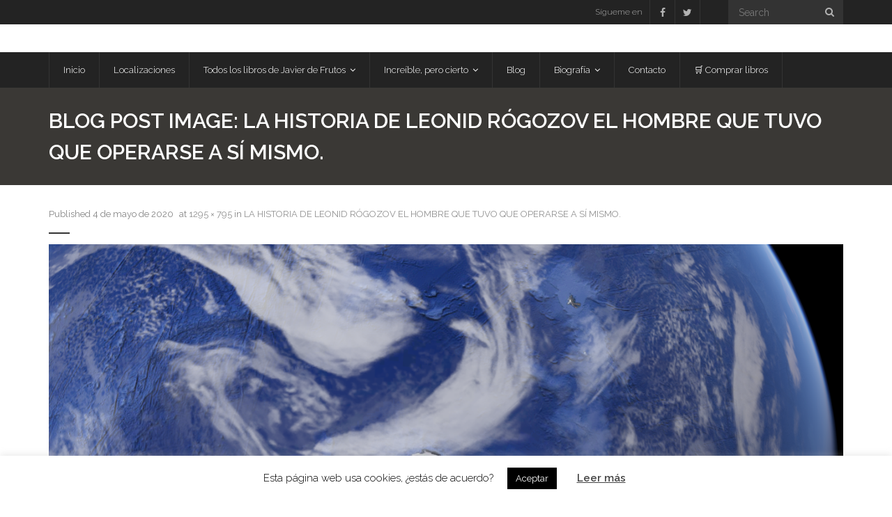

--- FILE ---
content_type: text/html; charset=UTF-8
request_url: https://javierdefrutos.com/la-historia-de-leonid-rogozov-el-hombre-que-tuvo-que-operarse-a-si-mismo/captura-de-pantalla-2020-05-04-a-las-19-17-25/
body_size: 15493
content:
<!DOCTYPE html>

<html lang="es">
<head>
<meta charset="UTF-8" />
<meta name="viewport" content="width=device-width" />
<link rel="profile" href="//gmpg.org/xfn/11" />
<link rel="pingback" href="https://javierdefrutos.com/xmlrpc.php" />

<script type="text/javascript">
/* <![CDATA[ */
window.JetpackScriptData = {"site":{"icon":"https://i0.wp.com/javierdefrutos.com/wp-content/uploads/2017/05/cropped-Arcangel-5.png?fit=512%2C512\u0026ssl=1\u0026w=64","title":"Javier de Frutos","host":"ionos","is_wpcom_platform":false}};
/* ]]> */
</script>
<meta name='robots' content='index, follow, max-image-preview:large, max-snippet:-1, max-video-preview:-1' />
	<style>img:is([sizes="auto" i], [sizes^="auto," i]) { contain-intrinsic-size: 3000px 1500px }</style>
	
	<!-- This site is optimized with the Yoast SEO plugin v25.5 - https://yoast.com/wordpress/plugins/seo/ -->
	<title>Captura-de-pantalla-2020-05-04-a-las-19.17.25 - Javier de Frutos</title>
	<link rel="canonical" href="https://javierdefrutos.com/la-historia-de-leonid-rogozov-el-hombre-que-tuvo-que-operarse-a-si-mismo/captura-de-pantalla-2020-05-04-a-las-19-17-25/" />
	<meta property="og:locale" content="es_ES" />
	<meta property="og:type" content="article" />
	<meta property="og:title" content="Captura-de-pantalla-2020-05-04-a-las-19.17.25 - Javier de Frutos" />
	<meta property="og:url" content="https://javierdefrutos.com/la-historia-de-leonid-rogozov-el-hombre-que-tuvo-que-operarse-a-si-mismo/captura-de-pantalla-2020-05-04-a-las-19-17-25/" />
	<meta property="og:site_name" content="Javier de Frutos" />
	<meta property="article:publisher" content="http://javier20de20frutos" />
	<meta property="og:image" content="https://javierdefrutos.com/la-historia-de-leonid-rogozov-el-hombre-que-tuvo-que-operarse-a-si-mismo/captura-de-pantalla-2020-05-04-a-las-19-17-25" />
	<meta property="og:image:width" content="1295" />
	<meta property="og:image:height" content="795" />
	<meta property="og:image:type" content="image/png" />
	<meta name="twitter:card" content="summary_large_image" />
	<meta name="twitter:site" content="@DeFrutosJavier" />
	<script type="application/ld+json" class="yoast-schema-graph">{"@context":"https://schema.org","@graph":[{"@type":"WebPage","@id":"https://javierdefrutos.com/la-historia-de-leonid-rogozov-el-hombre-que-tuvo-que-operarse-a-si-mismo/captura-de-pantalla-2020-05-04-a-las-19-17-25/","url":"https://javierdefrutos.com/la-historia-de-leonid-rogozov-el-hombre-que-tuvo-que-operarse-a-si-mismo/captura-de-pantalla-2020-05-04-a-las-19-17-25/","name":"Captura-de-pantalla-2020-05-04-a-las-19.17.25 - Javier de Frutos","isPartOf":{"@id":"https://javierdefrutos.com/#website"},"primaryImageOfPage":{"@id":"https://javierdefrutos.com/la-historia-de-leonid-rogozov-el-hombre-que-tuvo-que-operarse-a-si-mismo/captura-de-pantalla-2020-05-04-a-las-19-17-25/#primaryimage"},"image":{"@id":"https://javierdefrutos.com/la-historia-de-leonid-rogozov-el-hombre-que-tuvo-que-operarse-a-si-mismo/captura-de-pantalla-2020-05-04-a-las-19-17-25/#primaryimage"},"thumbnailUrl":"https://i0.wp.com/javierdefrutos.com/wp-content/uploads/2020/05/Captura-de-pantalla-2020-05-04-a-las-19.17.25.png?fit=1295%2C795&ssl=1","datePublished":"2020-05-04T19:35:10+00:00","breadcrumb":{"@id":"https://javierdefrutos.com/la-historia-de-leonid-rogozov-el-hombre-que-tuvo-que-operarse-a-si-mismo/captura-de-pantalla-2020-05-04-a-las-19-17-25/#breadcrumb"},"inLanguage":"es","potentialAction":[{"@type":"ReadAction","target":["https://javierdefrutos.com/la-historia-de-leonid-rogozov-el-hombre-que-tuvo-que-operarse-a-si-mismo/captura-de-pantalla-2020-05-04-a-las-19-17-25/"]}]},{"@type":"ImageObject","inLanguage":"es","@id":"https://javierdefrutos.com/la-historia-de-leonid-rogozov-el-hombre-que-tuvo-que-operarse-a-si-mismo/captura-de-pantalla-2020-05-04-a-las-19-17-25/#primaryimage","url":"https://i0.wp.com/javierdefrutos.com/wp-content/uploads/2020/05/Captura-de-pantalla-2020-05-04-a-las-19.17.25.png?fit=1295%2C795&ssl=1","contentUrl":"https://i0.wp.com/javierdefrutos.com/wp-content/uploads/2020/05/Captura-de-pantalla-2020-05-04-a-las-19.17.25.png?fit=1295%2C795&ssl=1"},{"@type":"BreadcrumbList","@id":"https://javierdefrutos.com/la-historia-de-leonid-rogozov-el-hombre-que-tuvo-que-operarse-a-si-mismo/captura-de-pantalla-2020-05-04-a-las-19-17-25/#breadcrumb","itemListElement":[{"@type":"ListItem","position":1,"name":"Portada","item":"https://javierdefrutos.com/"},{"@type":"ListItem","position":2,"name":"LA HISTORIA DE LEONID RÓGOZOV EL HOMBRE QUE TUVO QUE OPERARSE A SÍ MISMO.","item":"https://javierdefrutos.com/la-historia-de-leonid-rogozov-el-hombre-que-tuvo-que-operarse-a-si-mismo/"},{"@type":"ListItem","position":3,"name":"Captura-de-pantalla-2020-05-04-a-las-19.17.25"}]},{"@type":"WebSite","@id":"https://javierdefrutos.com/#website","url":"https://javierdefrutos.com/","name":"Javier de Frutos","description":"Descubre los misterios y secretos que se ocultan en mis novelas","publisher":{"@id":"https://javierdefrutos.com/#organization"},"potentialAction":[{"@type":"SearchAction","target":{"@type":"EntryPoint","urlTemplate":"https://javierdefrutos.com/?s={search_term_string}"},"query-input":{"@type":"PropertyValueSpecification","valueRequired":true,"valueName":"search_term_string"}}],"inLanguage":"es"},{"@type":"Organization","@id":"https://javierdefrutos.com/#organization","name":"Javier de Frutos","url":"https://javierdefrutos.com/","logo":{"@type":"ImageObject","inLanguage":"es","@id":"https://javierdefrutos.com/#/schema/logo/image/","url":"https://i0.wp.com/javierdefrutos.com/wp-content/uploads/2020/03/712-scaled-e1585409299136.jpg?fit=2560%2C1707&ssl=1","contentUrl":"https://i0.wp.com/javierdefrutos.com/wp-content/uploads/2020/03/712-scaled-e1585409299136.jpg?fit=2560%2C1707&ssl=1","width":2560,"height":1707,"caption":"Javier de Frutos"},"image":{"@id":"https://javierdefrutos.com/#/schema/logo/image/"},"sameAs":["http://javier20de20frutos","https://x.com/DeFrutosJavier"]}]}</script>
	<!-- / Yoast SEO plugin. -->


<link rel='dns-prefetch' href='//platform.twitter.com' />
<link rel='dns-prefetch' href='//stats.wp.com' />
<link rel='dns-prefetch' href='//fonts.googleapis.com' />
<link rel='preconnect' href='//c0.wp.com' />
<link rel='preconnect' href='//i0.wp.com' />
<link rel="alternate" type="application/rss+xml" title="Javier de Frutos &raquo; Feed" href="https://javierdefrutos.com/feed/" />
<link rel="alternate" type="application/rss+xml" title="Javier de Frutos &raquo; Feed de los comentarios" href="https://javierdefrutos.com/comments/feed/" />
<link rel="alternate" type="application/rss+xml" title="Javier de Frutos &raquo; Comentario Captura-de-pantalla-2020-05-04-a-las-19.17.25 del feed" href="https://javierdefrutos.com/la-historia-de-leonid-rogozov-el-hombre-que-tuvo-que-operarse-a-si-mismo/captura-de-pantalla-2020-05-04-a-las-19-17-25/#main/feed/" />
		<!-- This site uses the Google Analytics by MonsterInsights plugin v9.6.1 - Using Analytics tracking - https://www.monsterinsights.com/ -->
		<!-- Nota: MonsterInsights no está actualmente configurado en este sitio. El dueño del sitio necesita identificarse usando su cuenta de Google Analytics en el panel de ajustes de MonsterInsights. -->
					<!-- No tracking code set -->
				<!-- / Google Analytics by MonsterInsights -->
		<script type="text/javascript">
/* <![CDATA[ */
window._wpemojiSettings = {"baseUrl":"https:\/\/s.w.org\/images\/core\/emoji\/15.0.3\/72x72\/","ext":".png","svgUrl":"https:\/\/s.w.org\/images\/core\/emoji\/15.0.3\/svg\/","svgExt":".svg","source":{"concatemoji":"https:\/\/javierdefrutos.com\/wp-includes\/js\/wp-emoji-release.min.js?ver=fdc68cc73b58767f7b6b8b6943744219"}};
/*! This file is auto-generated */
!function(i,n){var o,s,e;function c(e){try{var t={supportTests:e,timestamp:(new Date).valueOf()};sessionStorage.setItem(o,JSON.stringify(t))}catch(e){}}function p(e,t,n){e.clearRect(0,0,e.canvas.width,e.canvas.height),e.fillText(t,0,0);var t=new Uint32Array(e.getImageData(0,0,e.canvas.width,e.canvas.height).data),r=(e.clearRect(0,0,e.canvas.width,e.canvas.height),e.fillText(n,0,0),new Uint32Array(e.getImageData(0,0,e.canvas.width,e.canvas.height).data));return t.every(function(e,t){return e===r[t]})}function u(e,t,n){switch(t){case"flag":return n(e,"\ud83c\udff3\ufe0f\u200d\u26a7\ufe0f","\ud83c\udff3\ufe0f\u200b\u26a7\ufe0f")?!1:!n(e,"\ud83c\uddfa\ud83c\uddf3","\ud83c\uddfa\u200b\ud83c\uddf3")&&!n(e,"\ud83c\udff4\udb40\udc67\udb40\udc62\udb40\udc65\udb40\udc6e\udb40\udc67\udb40\udc7f","\ud83c\udff4\u200b\udb40\udc67\u200b\udb40\udc62\u200b\udb40\udc65\u200b\udb40\udc6e\u200b\udb40\udc67\u200b\udb40\udc7f");case"emoji":return!n(e,"\ud83d\udc26\u200d\u2b1b","\ud83d\udc26\u200b\u2b1b")}return!1}function f(e,t,n){var r="undefined"!=typeof WorkerGlobalScope&&self instanceof WorkerGlobalScope?new OffscreenCanvas(300,150):i.createElement("canvas"),a=r.getContext("2d",{willReadFrequently:!0}),o=(a.textBaseline="top",a.font="600 32px Arial",{});return e.forEach(function(e){o[e]=t(a,e,n)}),o}function t(e){var t=i.createElement("script");t.src=e,t.defer=!0,i.head.appendChild(t)}"undefined"!=typeof Promise&&(o="wpEmojiSettingsSupports",s=["flag","emoji"],n.supports={everything:!0,everythingExceptFlag:!0},e=new Promise(function(e){i.addEventListener("DOMContentLoaded",e,{once:!0})}),new Promise(function(t){var n=function(){try{var e=JSON.parse(sessionStorage.getItem(o));if("object"==typeof e&&"number"==typeof e.timestamp&&(new Date).valueOf()<e.timestamp+604800&&"object"==typeof e.supportTests)return e.supportTests}catch(e){}return null}();if(!n){if("undefined"!=typeof Worker&&"undefined"!=typeof OffscreenCanvas&&"undefined"!=typeof URL&&URL.createObjectURL&&"undefined"!=typeof Blob)try{var e="postMessage("+f.toString()+"("+[JSON.stringify(s),u.toString(),p.toString()].join(",")+"));",r=new Blob([e],{type:"text/javascript"}),a=new Worker(URL.createObjectURL(r),{name:"wpTestEmojiSupports"});return void(a.onmessage=function(e){c(n=e.data),a.terminate(),t(n)})}catch(e){}c(n=f(s,u,p))}t(n)}).then(function(e){for(var t in e)n.supports[t]=e[t],n.supports.everything=n.supports.everything&&n.supports[t],"flag"!==t&&(n.supports.everythingExceptFlag=n.supports.everythingExceptFlag&&n.supports[t]);n.supports.everythingExceptFlag=n.supports.everythingExceptFlag&&!n.supports.flag,n.DOMReady=!1,n.readyCallback=function(){n.DOMReady=!0}}).then(function(){return e}).then(function(){var e;n.supports.everything||(n.readyCallback(),(e=n.source||{}).concatemoji?t(e.concatemoji):e.wpemoji&&e.twemoji&&(t(e.twemoji),t(e.wpemoji)))}))}((window,document),window._wpemojiSettings);
/* ]]> */
</script>
<style id='wp-emoji-styles-inline-css' type='text/css'>

	img.wp-smiley, img.emoji {
		display: inline !important;
		border: none !important;
		box-shadow: none !important;
		height: 1em !important;
		width: 1em !important;
		margin: 0 0.07em !important;
		vertical-align: -0.1em !important;
		background: none !important;
		padding: 0 !important;
	}
</style>
<link rel='stylesheet' id='wp-block-library-css' href='https://c0.wp.com/c/6.7.4/wp-includes/css/dist/block-library/style.min.css' type='text/css' media='all' />
<link rel='stylesheet' id='mediaelement-css' href='https://c0.wp.com/c/6.7.4/wp-includes/js/mediaelement/mediaelementplayer-legacy.min.css' type='text/css' media='all' />
<link rel='stylesheet' id='wp-mediaelement-css' href='https://c0.wp.com/c/6.7.4/wp-includes/js/mediaelement/wp-mediaelement.min.css' type='text/css' media='all' />
<style id='jetpack-sharing-buttons-style-inline-css' type='text/css'>
.jetpack-sharing-buttons__services-list{display:flex;flex-direction:row;flex-wrap:wrap;gap:0;list-style-type:none;margin:5px;padding:0}.jetpack-sharing-buttons__services-list.has-small-icon-size{font-size:12px}.jetpack-sharing-buttons__services-list.has-normal-icon-size{font-size:16px}.jetpack-sharing-buttons__services-list.has-large-icon-size{font-size:24px}.jetpack-sharing-buttons__services-list.has-huge-icon-size{font-size:36px}@media print{.jetpack-sharing-buttons__services-list{display:none!important}}.editor-styles-wrapper .wp-block-jetpack-sharing-buttons{gap:0;padding-inline-start:0}ul.jetpack-sharing-buttons__services-list.has-background{padding:1.25em 2.375em}
</style>
<style id='classic-theme-styles-inline-css' type='text/css'>
/*! This file is auto-generated */
.wp-block-button__link{color:#fff;background-color:#32373c;border-radius:9999px;box-shadow:none;text-decoration:none;padding:calc(.667em + 2px) calc(1.333em + 2px);font-size:1.125em}.wp-block-file__button{background:#32373c;color:#fff;text-decoration:none}
</style>
<style id='global-styles-inline-css' type='text/css'>
:root{--wp--preset--aspect-ratio--square: 1;--wp--preset--aspect-ratio--4-3: 4/3;--wp--preset--aspect-ratio--3-4: 3/4;--wp--preset--aspect-ratio--3-2: 3/2;--wp--preset--aspect-ratio--2-3: 2/3;--wp--preset--aspect-ratio--16-9: 16/9;--wp--preset--aspect-ratio--9-16: 9/16;--wp--preset--color--black: #000000;--wp--preset--color--cyan-bluish-gray: #abb8c3;--wp--preset--color--white: #ffffff;--wp--preset--color--pale-pink: #f78da7;--wp--preset--color--vivid-red: #cf2e2e;--wp--preset--color--luminous-vivid-orange: #ff6900;--wp--preset--color--luminous-vivid-amber: #fcb900;--wp--preset--color--light-green-cyan: #7bdcb5;--wp--preset--color--vivid-green-cyan: #00d084;--wp--preset--color--pale-cyan-blue: #8ed1fc;--wp--preset--color--vivid-cyan-blue: #0693e3;--wp--preset--color--vivid-purple: #9b51e0;--wp--preset--gradient--vivid-cyan-blue-to-vivid-purple: linear-gradient(135deg,rgba(6,147,227,1) 0%,rgb(155,81,224) 100%);--wp--preset--gradient--light-green-cyan-to-vivid-green-cyan: linear-gradient(135deg,rgb(122,220,180) 0%,rgb(0,208,130) 100%);--wp--preset--gradient--luminous-vivid-amber-to-luminous-vivid-orange: linear-gradient(135deg,rgba(252,185,0,1) 0%,rgba(255,105,0,1) 100%);--wp--preset--gradient--luminous-vivid-orange-to-vivid-red: linear-gradient(135deg,rgba(255,105,0,1) 0%,rgb(207,46,46) 100%);--wp--preset--gradient--very-light-gray-to-cyan-bluish-gray: linear-gradient(135deg,rgb(238,238,238) 0%,rgb(169,184,195) 100%);--wp--preset--gradient--cool-to-warm-spectrum: linear-gradient(135deg,rgb(74,234,220) 0%,rgb(151,120,209) 20%,rgb(207,42,186) 40%,rgb(238,44,130) 60%,rgb(251,105,98) 80%,rgb(254,248,76) 100%);--wp--preset--gradient--blush-light-purple: linear-gradient(135deg,rgb(255,206,236) 0%,rgb(152,150,240) 100%);--wp--preset--gradient--blush-bordeaux: linear-gradient(135deg,rgb(254,205,165) 0%,rgb(254,45,45) 50%,rgb(107,0,62) 100%);--wp--preset--gradient--luminous-dusk: linear-gradient(135deg,rgb(255,203,112) 0%,rgb(199,81,192) 50%,rgb(65,88,208) 100%);--wp--preset--gradient--pale-ocean: linear-gradient(135deg,rgb(255,245,203) 0%,rgb(182,227,212) 50%,rgb(51,167,181) 100%);--wp--preset--gradient--electric-grass: linear-gradient(135deg,rgb(202,248,128) 0%,rgb(113,206,126) 100%);--wp--preset--gradient--midnight: linear-gradient(135deg,rgb(2,3,129) 0%,rgb(40,116,252) 100%);--wp--preset--font-size--small: 13px;--wp--preset--font-size--medium: 20px;--wp--preset--font-size--large: 36px;--wp--preset--font-size--x-large: 42px;--wp--preset--spacing--20: 0.44rem;--wp--preset--spacing--30: 0.67rem;--wp--preset--spacing--40: 1rem;--wp--preset--spacing--50: 1.5rem;--wp--preset--spacing--60: 2.25rem;--wp--preset--spacing--70: 3.38rem;--wp--preset--spacing--80: 5.06rem;--wp--preset--shadow--natural: 6px 6px 9px rgba(0, 0, 0, 0.2);--wp--preset--shadow--deep: 12px 12px 50px rgba(0, 0, 0, 0.4);--wp--preset--shadow--sharp: 6px 6px 0px rgba(0, 0, 0, 0.2);--wp--preset--shadow--outlined: 6px 6px 0px -3px rgba(255, 255, 255, 1), 6px 6px rgba(0, 0, 0, 1);--wp--preset--shadow--crisp: 6px 6px 0px rgba(0, 0, 0, 1);}:where(.is-layout-flex){gap: 0.5em;}:where(.is-layout-grid){gap: 0.5em;}body .is-layout-flex{display: flex;}.is-layout-flex{flex-wrap: wrap;align-items: center;}.is-layout-flex > :is(*, div){margin: 0;}body .is-layout-grid{display: grid;}.is-layout-grid > :is(*, div){margin: 0;}:where(.wp-block-columns.is-layout-flex){gap: 2em;}:where(.wp-block-columns.is-layout-grid){gap: 2em;}:where(.wp-block-post-template.is-layout-flex){gap: 1.25em;}:where(.wp-block-post-template.is-layout-grid){gap: 1.25em;}.has-black-color{color: var(--wp--preset--color--black) !important;}.has-cyan-bluish-gray-color{color: var(--wp--preset--color--cyan-bluish-gray) !important;}.has-white-color{color: var(--wp--preset--color--white) !important;}.has-pale-pink-color{color: var(--wp--preset--color--pale-pink) !important;}.has-vivid-red-color{color: var(--wp--preset--color--vivid-red) !important;}.has-luminous-vivid-orange-color{color: var(--wp--preset--color--luminous-vivid-orange) !important;}.has-luminous-vivid-amber-color{color: var(--wp--preset--color--luminous-vivid-amber) !important;}.has-light-green-cyan-color{color: var(--wp--preset--color--light-green-cyan) !important;}.has-vivid-green-cyan-color{color: var(--wp--preset--color--vivid-green-cyan) !important;}.has-pale-cyan-blue-color{color: var(--wp--preset--color--pale-cyan-blue) !important;}.has-vivid-cyan-blue-color{color: var(--wp--preset--color--vivid-cyan-blue) !important;}.has-vivid-purple-color{color: var(--wp--preset--color--vivid-purple) !important;}.has-black-background-color{background-color: var(--wp--preset--color--black) !important;}.has-cyan-bluish-gray-background-color{background-color: var(--wp--preset--color--cyan-bluish-gray) !important;}.has-white-background-color{background-color: var(--wp--preset--color--white) !important;}.has-pale-pink-background-color{background-color: var(--wp--preset--color--pale-pink) !important;}.has-vivid-red-background-color{background-color: var(--wp--preset--color--vivid-red) !important;}.has-luminous-vivid-orange-background-color{background-color: var(--wp--preset--color--luminous-vivid-orange) !important;}.has-luminous-vivid-amber-background-color{background-color: var(--wp--preset--color--luminous-vivid-amber) !important;}.has-light-green-cyan-background-color{background-color: var(--wp--preset--color--light-green-cyan) !important;}.has-vivid-green-cyan-background-color{background-color: var(--wp--preset--color--vivid-green-cyan) !important;}.has-pale-cyan-blue-background-color{background-color: var(--wp--preset--color--pale-cyan-blue) !important;}.has-vivid-cyan-blue-background-color{background-color: var(--wp--preset--color--vivid-cyan-blue) !important;}.has-vivid-purple-background-color{background-color: var(--wp--preset--color--vivid-purple) !important;}.has-black-border-color{border-color: var(--wp--preset--color--black) !important;}.has-cyan-bluish-gray-border-color{border-color: var(--wp--preset--color--cyan-bluish-gray) !important;}.has-white-border-color{border-color: var(--wp--preset--color--white) !important;}.has-pale-pink-border-color{border-color: var(--wp--preset--color--pale-pink) !important;}.has-vivid-red-border-color{border-color: var(--wp--preset--color--vivid-red) !important;}.has-luminous-vivid-orange-border-color{border-color: var(--wp--preset--color--luminous-vivid-orange) !important;}.has-luminous-vivid-amber-border-color{border-color: var(--wp--preset--color--luminous-vivid-amber) !important;}.has-light-green-cyan-border-color{border-color: var(--wp--preset--color--light-green-cyan) !important;}.has-vivid-green-cyan-border-color{border-color: var(--wp--preset--color--vivid-green-cyan) !important;}.has-pale-cyan-blue-border-color{border-color: var(--wp--preset--color--pale-cyan-blue) !important;}.has-vivid-cyan-blue-border-color{border-color: var(--wp--preset--color--vivid-cyan-blue) !important;}.has-vivid-purple-border-color{border-color: var(--wp--preset--color--vivid-purple) !important;}.has-vivid-cyan-blue-to-vivid-purple-gradient-background{background: var(--wp--preset--gradient--vivid-cyan-blue-to-vivid-purple) !important;}.has-light-green-cyan-to-vivid-green-cyan-gradient-background{background: var(--wp--preset--gradient--light-green-cyan-to-vivid-green-cyan) !important;}.has-luminous-vivid-amber-to-luminous-vivid-orange-gradient-background{background: var(--wp--preset--gradient--luminous-vivid-amber-to-luminous-vivid-orange) !important;}.has-luminous-vivid-orange-to-vivid-red-gradient-background{background: var(--wp--preset--gradient--luminous-vivid-orange-to-vivid-red) !important;}.has-very-light-gray-to-cyan-bluish-gray-gradient-background{background: var(--wp--preset--gradient--very-light-gray-to-cyan-bluish-gray) !important;}.has-cool-to-warm-spectrum-gradient-background{background: var(--wp--preset--gradient--cool-to-warm-spectrum) !important;}.has-blush-light-purple-gradient-background{background: var(--wp--preset--gradient--blush-light-purple) !important;}.has-blush-bordeaux-gradient-background{background: var(--wp--preset--gradient--blush-bordeaux) !important;}.has-luminous-dusk-gradient-background{background: var(--wp--preset--gradient--luminous-dusk) !important;}.has-pale-ocean-gradient-background{background: var(--wp--preset--gradient--pale-ocean) !important;}.has-electric-grass-gradient-background{background: var(--wp--preset--gradient--electric-grass) !important;}.has-midnight-gradient-background{background: var(--wp--preset--gradient--midnight) !important;}.has-small-font-size{font-size: var(--wp--preset--font-size--small) !important;}.has-medium-font-size{font-size: var(--wp--preset--font-size--medium) !important;}.has-large-font-size{font-size: var(--wp--preset--font-size--large) !important;}.has-x-large-font-size{font-size: var(--wp--preset--font-size--x-large) !important;}
:where(.wp-block-post-template.is-layout-flex){gap: 1.25em;}:where(.wp-block-post-template.is-layout-grid){gap: 1.25em;}
:where(.wp-block-columns.is-layout-flex){gap: 2em;}:where(.wp-block-columns.is-layout-grid){gap: 2em;}
:root :where(.wp-block-pullquote){font-size: 1.5em;line-height: 1.6;}
</style>
<link rel='stylesheet' id='contact-form-7-css' href='https://javierdefrutos.com/wp-content/plugins/contact-form-7/includes/css/styles.css?ver=6.1' type='text/css' media='all' />
<link rel='stylesheet' id='cookie-law-info-css' href='https://javierdefrutos.com/wp-content/plugins/cookie-law-info/legacy/public/css/cookie-law-info-public.css?ver=3.3.1' type='text/css' media='all' />
<link rel='stylesheet' id='cookie-law-info-gdpr-css' href='https://javierdefrutos.com/wp-content/plugins/cookie-law-info/legacy/public/css/cookie-law-info-gdpr.css?ver=3.3.1' type='text/css' media='all' />
<link rel='stylesheet' id='thinkup-google-fonts-css' href='//fonts.googleapis.com/css?family=Raleway%3A300%2C400%2C600%2C700&#038;subset=latin%2Clatin-ext' type='text/css' media='all' />
<link rel='stylesheet' id='prettyPhoto-css' href='https://javierdefrutos.com/wp-content/themes/grow_/lib/extentions/prettyPhoto/css/prettyPhoto.css?ver=3.1.6' type='text/css' media='all' />
<link rel='stylesheet' id='thinkup-bootstrap-css' href='https://javierdefrutos.com/wp-content/themes/grow_/lib/extentions/bootstrap/css/bootstrap.min.css?ver=2.3.2' type='text/css' media='all' />
<link rel='stylesheet' id='dashicons-css' href='https://c0.wp.com/c/6.7.4/wp-includes/css/dashicons.min.css' type='text/css' media='all' />
<link rel='stylesheet' id='font-awesome-css' href='https://javierdefrutos.com/wp-content/themes/grow_/lib/extentions/font-awesome/css/font-awesome.min.css?ver=4.7.0' type='text/css' media='all' />
<link rel='stylesheet' id='thinkup-shortcodes-css' href='https://javierdefrutos.com/wp-content/themes/grow_/styles/style-shortcodes.css?ver=1.6.7' type='text/css' media='all' />
<link rel='stylesheet' id='thinkup-style-css' href='https://javierdefrutos.com/wp-content/themes/grow_/style.css?ver=1.6.7' type='text/css' media='all' />
<link rel='stylesheet' id='thinkup-responsive-css' href='https://javierdefrutos.com/wp-content/themes/grow_/styles/style-responsive.css?ver=1.6.7' type='text/css' media='all' />
<script type="text/javascript" async src="https://javierdefrutos.com/wp-content/plugins/burst-statistics/helpers/timeme/timeme.min.js?ver=1753271433" id="burst-timeme-js"></script>
<script type="text/javascript" id="burst-js-extra">
/* <![CDATA[ */
var burst = {"tracking":{"isInitialHit":true,"lastUpdateTimestamp":0,"beacon_url":"https:\/\/javierdefrutos.com\/wp-content\/plugins\/burst-statistics\/endpoint.php"},"options":{"cookieless":0,"pageUrl":"https:\/\/javierdefrutos.com\/la-historia-de-leonid-rogozov-el-hombre-que-tuvo-que-operarse-a-si-mismo\/captura-de-pantalla-2020-05-04-a-las-19-17-25\/#main","beacon_enabled":1,"do_not_track":0,"enable_turbo_mode":0,"track_url_change":0,"cookie_retention_days":30},"goals":{"completed":[],"scriptUrl":"https:\/\/javierdefrutos.com\/wp-content\/plugins\/burst-statistics\/\/assets\/js\/build\/burst-goals.js?v=1753271433","active":[]},"cache":{"uid":null,"fingerprint":null,"isUserAgent":null,"isDoNotTrack":null,"useCookies":null}};
/* ]]> */
</script>
<script type="text/javascript" async src="https://javierdefrutos.com/wp-content/plugins/burst-statistics/assets/js/build/burst.min.js?ver=1753271433" id="burst-js"></script>
<script type="text/javascript" src="https://c0.wp.com/c/6.7.4/wp-includes/js/jquery/jquery.min.js" id="jquery-core-js"></script>
<script type="text/javascript" src="https://c0.wp.com/c/6.7.4/wp-includes/js/jquery/jquery-migrate.min.js" id="jquery-migrate-js"></script>
<script type="text/javascript" id="cookie-law-info-js-extra">
/* <![CDATA[ */
var Cli_Data = {"nn_cookie_ids":[],"cookielist":[],"non_necessary_cookies":[],"ccpaEnabled":"","ccpaRegionBased":"","ccpaBarEnabled":"","strictlyEnabled":["necessary","obligatoire"],"ccpaType":"gdpr","js_blocking":"","custom_integration":"","triggerDomRefresh":"","secure_cookies":""};
var cli_cookiebar_settings = {"animate_speed_hide":"500","animate_speed_show":"500","background":"#FFF","border":"#b1a6a6c2","border_on":"","button_1_button_colour":"#000","button_1_button_hover":"#000000","button_1_link_colour":"#fff","button_1_as_button":"1","button_1_new_win":"","button_2_button_colour":"#333","button_2_button_hover":"#292929","button_2_link_colour":"#444","button_2_as_button":"","button_2_hidebar":"","button_3_button_colour":"#000","button_3_button_hover":"#000000","button_3_link_colour":"#fff","button_3_as_button":"1","button_3_new_win":"","button_4_button_colour":"#000","button_4_button_hover":"#000000","button_4_link_colour":"#62a329","button_4_as_button":"","button_7_button_colour":"#61a229","button_7_button_hover":"#4e8221","button_7_link_colour":"#fff","button_7_as_button":"1","button_7_new_win":"","font_family":"inherit","header_fix":"","notify_animate_hide":"1","notify_animate_show":"","notify_div_id":"#cookie-law-info-bar","notify_position_horizontal":"right","notify_position_vertical":"bottom","scroll_close":"","scroll_close_reload":"","accept_close_reload":"","reject_close_reload":"","showagain_tab":"1","showagain_background":"#fff","showagain_border":"#000","showagain_div_id":"#cookie-law-info-again","showagain_x_position":"100px","text":"#000","show_once_yn":"","show_once":"10000","logging_on":"","as_popup":"","popup_overlay":"1","bar_heading_text":"","cookie_bar_as":"banner","popup_showagain_position":"bottom-right","widget_position":"left"};
var log_object = {"ajax_url":"https:\/\/javierdefrutos.com\/wp-admin\/admin-ajax.php"};
/* ]]> */
</script>
<script type="text/javascript" src="https://javierdefrutos.com/wp-content/plugins/cookie-law-info/legacy/public/js/cookie-law-info-public.js?ver=3.3.1" id="cookie-law-info-js"></script>
<link rel="https://api.w.org/" href="https://javierdefrutos.com/wp-json/" /><link rel="alternate" title="JSON" type="application/json" href="https://javierdefrutos.com/wp-json/wp/v2/media/1870" /><link rel="EditURI" type="application/rsd+xml" title="RSD" href="https://javierdefrutos.com/xmlrpc.php?rsd" />
<link rel="alternate" title="oEmbed (JSON)" type="application/json+oembed" href="https://javierdefrutos.com/wp-json/oembed/1.0/embed?url=https%3A%2F%2Fjavierdefrutos.com%2Fla-historia-de-leonid-rogozov-el-hombre-que-tuvo-que-operarse-a-si-mismo%2Fcaptura-de-pantalla-2020-05-04-a-las-19-17-25%2F%23main" />
<link rel="alternate" title="oEmbed (XML)" type="text/xml+oembed" href="https://javierdefrutos.com/wp-json/oembed/1.0/embed?url=https%3A%2F%2Fjavierdefrutos.com%2Fla-historia-de-leonid-rogozov-el-hombre-que-tuvo-que-operarse-a-si-mismo%2Fcaptura-de-pantalla-2020-05-04-a-las-19-17-25%2F%23main&#038;format=xml" />
	<style>img#wpstats{display:none}</style>
		<meta name="twitter:widgets:theme" content="dark" /><meta name="twitter:widgets:link-color" content="#000000" /><meta name="twitter:widgets:border-color" content="#000000" /><meta name="twitter:partner" content="tfwp" /><link rel="icon" href="https://i0.wp.com/javierdefrutos.com/wp-content/uploads/2017/05/cropped-Arcangel-5.png?fit=32%2C32&#038;ssl=1" sizes="32x32" />
<link rel="icon" href="https://i0.wp.com/javierdefrutos.com/wp-content/uploads/2017/05/cropped-Arcangel-5.png?fit=192%2C192&#038;ssl=1" sizes="192x192" />
<link rel="apple-touch-icon" href="https://i0.wp.com/javierdefrutos.com/wp-content/uploads/2017/05/cropped-Arcangel-5.png?fit=180%2C180&#038;ssl=1" />
<meta name="msapplication-TileImage" content="https://i0.wp.com/javierdefrutos.com/wp-content/uploads/2017/05/cropped-Arcangel-5.png?fit=270%2C270&#038;ssl=1" />

<meta name="twitter:card" content="summary" /><meta name="twitter:title" content="Captura-de-pantalla-2020-05-04-a-las-19.17.25" /><meta name="twitter:site" content="@DeFrutosJavier" /><meta name="twitter:creator" content="@DeFrutosJavier" />
</head>

<body data-rsssl=1 class="attachment attachment-template-default single single-attachment postid-1870 attachmentid-1870 attachment-png layout-sidebar-none intro-on layout-responsive pre-header-style1 header-style2 scrollup-on">
<div id="body-core" class="hfeed site">

	<a class="skip-link screen-reader-text" href="#content">Skip to content</a>
	<!-- .skip-link -->

	<header>
	<div id="site-header">

			
		<div id="pre-header">
		<div class="wrap-safari">
		<div id="pre-header-core" class="main-navigation">
  
			
			<div id="pre-header-search"><div class="fa fa-search"></div>	<form method="get" class="searchform" action="https://javierdefrutos.com/" role="search">
		<input type="text" class="search" name="s" value="" placeholder="Search" />
		<input type="submit" class="searchsubmit" name="submit" value="Search" />
	</form></div>
			<div id="pre-header-social"><ul><li class="social message">Sígueme en</li><li class="social facebook"><a href="http://@DeFrutosJavierEscritorr" data-tip="bottom" data-original-title="Facebook" target="_blank"><i class="fa fa-facebook"></i></a></li><li class="social twitter"><a href="https://twitter.com/DeFrutosJavier" data-tip="bottom" data-original-title="Twitter" target="_blank"><i class="fa fa-twitter"></i></a></li></ul></div>
		</div>
		</div>
		</div>
		<!-- #pre-header -->

		<div id="header">
		<div id="header-core">

			<div id="logo">
						</div>

			<div id="header-links" class="main-navigation">
			<div id="header-links-inner" class="header-links">

				<ul id="menu-inicio" class="menu"><li id="menu-item-195" class="menu-item menu-item-type-custom menu-item-object-custom menu-item-home"><a href="https://javierdefrutos.com/"><span>Inicio</span></a></li>
<li id="menu-item-1036" class="menu-item menu-item-type-custom menu-item-object-custom"><a title="Localizaciones" href="https://javierdefrutos.com/localizaciones/"><span>Localizaciones</span></a></li>
<li id="menu-item-1423" class="menu-item menu-item-type-post_type menu-item-object-page menu-item-has-children"><a href="https://javierdefrutos.com/?page_id=994"><span>Todos los libros de Javier de Frutos</span></a>
<ul class="sub-menu">
	<li id="menu-item-1422" class="menu-item menu-item-type-post_type menu-item-object-page"><a href="https://javierdefrutos.com/caer-una-novela-de-misterio-y-accion-sorprendente-2/">CAER &#8211; Que Dios nos coja confesados I</a></li>
	<li id="menu-item-1427" class="menu-item menu-item-type-post_type menu-item-object-page"><a href="https://javierdefrutos.com/ver-un-thriller-psicologico-cargado-de-misterio-intriga-y-suspense/">VER &#8211; Que Dios nos coja confesados II</a></li>
	<li id="menu-item-1465" class="menu-item menu-item-type-post_type menu-item-object-page"><a href="https://javierdefrutos.com/creer-una-novela-de-intriga/">CREER &#8211; Que Dios nos coja confesados III</a></li>
	<li id="menu-item-1433" class="menu-item menu-item-type-post_type menu-item-object-page menu-item-has-children"><a href="https://javierdefrutos.com/leer-antes-de-dormir-relatos-ganador-premio/">LEER ANTES DE DORMIR: Premio Sarmiento (Relatos)</a>
	<ul class="sub-menu">
		<li id="menu-item-321" class="menu-item menu-item-type-post_type menu-item-object-page"><a href="https://javierdefrutos.com/opiniones-de-los-lectores-libro-amazon/">Opiniones de los lectores</a></li>
	</ul>
</li>
</ul>
</li>
<li id="menu-item-320" class="menu-item menu-item-type-post_type menu-item-object-page menu-item-has-children"><a href="https://javierdefrutos.com/increible-pero-cierto/"><span>Increíble, pero cierto</span></a>
<ul class="sub-menu">
	<li id="menu-item-319" class="menu-item menu-item-type-post_type menu-item-object-page"><a href="https://javierdefrutos.com/personas-y-personajes/">Personas y personajes</a></li>
</ul>
</li>
<li id="menu-item-1466" class="menu-item menu-item-type-post_type menu-item-object-page"><a href="https://javierdefrutos.com/?page_id=315"><span>Blog</span></a></li>
<li id="menu-item-1491" class="menu-item menu-item-type-post_type menu-item-object-page menu-item-has-children"><a href="https://javierdefrutos.com/javier-de-frutos/"><span>Biografía</span></a>
<ul class="sub-menu">
	<li id="menu-item-1492" class="menu-item menu-item-type-post_type menu-item-object-page"><a href="https://javierdefrutos.com/premio-sarmiento/">Premio Sarmiento</a></li>
	<li id="menu-item-1493" class="menu-item menu-item-type-post_type menu-item-object-page"><a href="https://javierdefrutos.com/pregonero-fiestas-del-carmen-suances-2019/">Pregón Fiestas del Carmen, Suances (2019)</a></li>
	<li id="menu-item-1557" class="menu-item menu-item-type-post_type menu-item-object-page"><a href="https://javierdefrutos.com/pionero-en-amazon-prime-reading/">Pionero en Amazon Prime Reading</a></li>
</ul>
</li>
<li id="menu-item-327" class="menu-item menu-item-type-post_type menu-item-object-page"><a href="https://javierdefrutos.com/contacto/"><span>Contacto</span></a></li>
<li id="menu-item-286" class="menu-item menu-item-type-post_type menu-item-object-page"><a href="https://javierdefrutos.com/comprar-libros/"><span>🛒 Comprar libros</span></a></li>
</ul>				
				
			</div>
			</div>
			<!-- #header-links .main-navigation -->
 	
			<div id="header-nav"><a class="btn-navbar" data-toggle="collapse" data-target=".nav-collapse" tabindex="0"><span class="icon-bar"></span><span class="icon-bar"></span><span class="icon-bar"></span></a></div>
		</div>
		</div>
		<!-- #header -->

		<div id="header-responsive"><div id="header-responsive-inner" class="responsive-links nav-collapse collapse"><ul id="menu-inicio-1" class=""><li id="res-menu-item-195" class="menu-item menu-item-type-custom menu-item-object-custom menu-item-home"><a href="https://javierdefrutos.com/"><span>Inicio</span></a></li>
<li id="res-menu-item-1036" class="menu-item menu-item-type-custom menu-item-object-custom"><a title="Localizaciones" href="https://javierdefrutos.com/localizaciones/"><span>Localizaciones</span></a></li>
<li id="res-menu-item-1423" class="menu-item menu-item-type-post_type menu-item-object-page menu-item-has-children"><a href="https://javierdefrutos.com/?page_id=994"><span>Todos los libros de Javier de Frutos</span></a>
<ul class="sub-menu">
	<li id="res-menu-item-1422" class="menu-item menu-item-type-post_type menu-item-object-page"><a href="https://javierdefrutos.com/caer-una-novela-de-misterio-y-accion-sorprendente-2/">&#45; CAER - Que Dios nos coja confesados I</a></li>
	<li id="res-menu-item-1427" class="menu-item menu-item-type-post_type menu-item-object-page"><a href="https://javierdefrutos.com/ver-un-thriller-psicologico-cargado-de-misterio-intriga-y-suspense/">&#45; VER - Que Dios nos coja confesados II</a></li>
	<li id="res-menu-item-1465" class="menu-item menu-item-type-post_type menu-item-object-page"><a href="https://javierdefrutos.com/creer-una-novela-de-intriga/">&#45; CREER - Que Dios nos coja confesados III</a></li>
	<li id="res-menu-item-1433" class="menu-item menu-item-type-post_type menu-item-object-page menu-item-has-children"><a href="https://javierdefrutos.com/leer-antes-de-dormir-relatos-ganador-premio/">&#45; LEER ANTES DE DORMIR: Premio Sarmiento (Relatos)</a>
	<ul class="sub-menu">
		<li id="res-menu-item-321" class="menu-item menu-item-type-post_type menu-item-object-page"><a href="https://javierdefrutos.com/opiniones-de-los-lectores-libro-amazon/">&#45; &#45; Opiniones de los lectores</a></li>
	</ul>
</li>
</ul>
</li>
<li id="res-menu-item-320" class="menu-item menu-item-type-post_type menu-item-object-page menu-item-has-children"><a href="https://javierdefrutos.com/increible-pero-cierto/"><span>Increíble, pero cierto</span></a>
<ul class="sub-menu">
	<li id="res-menu-item-319" class="menu-item menu-item-type-post_type menu-item-object-page"><a href="https://javierdefrutos.com/personas-y-personajes/">&#45; Personas y personajes</a></li>
</ul>
</li>
<li id="res-menu-item-1466" class="menu-item menu-item-type-post_type menu-item-object-page"><a href="https://javierdefrutos.com/?page_id=315"><span>Blog</span></a></li>
<li id="res-menu-item-1491" class="menu-item menu-item-type-post_type menu-item-object-page menu-item-has-children"><a href="https://javierdefrutos.com/javier-de-frutos/"><span>Biografía</span></a>
<ul class="sub-menu">
	<li id="res-menu-item-1492" class="menu-item menu-item-type-post_type menu-item-object-page"><a href="https://javierdefrutos.com/premio-sarmiento/">&#45; Premio Sarmiento</a></li>
	<li id="res-menu-item-1493" class="menu-item menu-item-type-post_type menu-item-object-page"><a href="https://javierdefrutos.com/pregonero-fiestas-del-carmen-suances-2019/">&#45; Pregón Fiestas del Carmen, Suances (2019)</a></li>
	<li id="res-menu-item-1557" class="menu-item menu-item-type-post_type menu-item-object-page"><a href="https://javierdefrutos.com/pionero-en-amazon-prime-reading/">&#45; Pionero en Amazon Prime Reading</a></li>
</ul>
</li>
<li id="res-menu-item-327" class="menu-item menu-item-type-post_type menu-item-object-page"><a href="https://javierdefrutos.com/contacto/"><span>Contacto</span></a></li>
<li id="res-menu-item-286" class="menu-item menu-item-type-post_type menu-item-object-page"><a href="https://javierdefrutos.com/comprar-libros/"><span>🛒 Comprar libros</span></a></li>
</ul></div></div>
		
		<div id="intro" class="option1"><div class="wrap-safari"><div id="intro-core"><h1 class="page-title"><span>Blog Post Image: </span>LA HISTORIA DE LEONID RÓGOZOV EL HOMBRE QUE TUVO QUE OPERARSE A SÍ MISMO.</h1></div></div></div>
	</div>

	</header>
	<!-- header -->

		
	<div id="content">
	<div id="content-core">

		<div id="main">
		<div id="main-core">
			
				<article id="post-1870" class="post-1870 attachment type-attachment status-inherit hentry">

					<header class="entry-header">
						<div class="entry-meta">
							Published <span><time datetime="2020-05-04T19:35:10+00:00">4 de mayo de 2020</time></span> at <a href="https://javierdefrutos.com/wp-content/uploads/2020/05/Captura-de-pantalla-2020-05-04-a-las-19.17.25.png" title="Link to full-size image">1295 &times; 795</a> in <a href="https://javierdefrutos.com/la-historia-de-leonid-rogozov-el-hombre-que-tuvo-que-operarse-a-si-mismo/" title="Return to LA HISTORIA DE LEONID RÓGOZOV EL HOMBRE QUE TUVO QUE OPERARSE A SÍ MISMO." rel="gallery">LA HISTORIA DE LEONID RÓGOZOV EL HOMBRE QUE TUVO QUE OPERARSE A SÍ MISMO.</a>						</div><!-- .entry-meta -->
					</header><!-- .entry-header -->

					<div class="entry-content">
						<div class="entry-attachment">
							<div class="attachment">
								
								<p><a href="https://javierdefrutos.com/la-historia-de-leonid-rogozov-el-hombre-que-tuvo-que-operarse-a-si-mismo/images-1/#main" title="Captura-de-pantalla-2020-05-04-a-las-19.17.25" rel="attachment"><img width="1200" height="737" src="https://i0.wp.com/javierdefrutos.com/wp-content/uploads/2020/05/Captura-de-pantalla-2020-05-04-a-las-19.17.25.png?fit=1200%2C737&amp;ssl=1" class="attachment-1200x1200 size-1200x1200" alt="" decoding="async" fetchpriority="high" srcset="https://i0.wp.com/javierdefrutos.com/wp-content/uploads/2020/05/Captura-de-pantalla-2020-05-04-a-las-19.17.25.png?w=1295&amp;ssl=1 1295w, https://i0.wp.com/javierdefrutos.com/wp-content/uploads/2020/05/Captura-de-pantalla-2020-05-04-a-las-19.17.25.png?resize=768%2C471&amp;ssl=1 768w, https://i0.wp.com/javierdefrutos.com/wp-content/uploads/2020/05/Captura-de-pantalla-2020-05-04-a-las-19.17.25.png?resize=600%2C368&amp;ssl=1 600w, https://i0.wp.com/javierdefrutos.com/wp-content/uploads/2020/05/Captura-de-pantalla-2020-05-04-a-las-19.17.25.png?resize=300%2C184&amp;ssl=1 300w, https://i0.wp.com/javierdefrutos.com/wp-content/uploads/2020/05/Captura-de-pantalla-2020-05-04-a-las-19.17.25.png?resize=1024%2C629&amp;ssl=1 1024w" sizes="(max-width: 1200px) 100vw, 1200px" /></a></p>
							</div><!-- .attachment -->

													</div><!-- .entry-attachment -->
						
												
					</div><!-- .entry-content -->
				</article><!-- #post-1870 -->
				
				
	<nav role="navigation" id="nav-below">
		<div class="nav-previous"><a href='https://javierdefrutos.com/la-historia-de-leonid-rogozov-el-hombre-que-tuvo-que-operarse-a-si-mismo/olympus-digital-camera/#main'><span class="meta-icon"><i class="fa fa-angle-left fa-lg"></i></span><span class="meta-nav">Previous</span></a></div>
		<div class="nav-next"><a href='https://javierdefrutos.com/la-historia-de-leonid-rogozov-el-hombre-que-tuvo-que-operarse-a-si-mismo/images-1/#main'><span class="meta-nav">Next</span><span class="meta-icon"><i class="fa fa-angle-right fa-lg"></i></span></a></div>
	</nav><!-- #image-navigation -->

				
				

	<div id="comments">
	<div id="comments-core" class="comments-area">

	
	
		<div id="respond" class="comment-respond">
		<h3 id="reply-title" class="comment-reply-title">Leave Comment <small><a rel="nofollow" id="cancel-comment-reply-link" class="themebutton2" href="/la-historia-de-leonid-rogozov-el-hombre-que-tuvo-que-operarse-a-si-mismo/captura-de-pantalla-2020-05-04-a-las-19-17-25/#respond" style="display:none;">Cancelar la respuesta</a></small></h3><form action="https://javierdefrutos.com/wp-comments-post.php" method="post" id="commentform" class="comment-form"><p class="comment-notes"><span id="email-notes">Tu dirección de correo electrónico no será publicada.</span> <span class="required-field-message">Los campos obligatorios están marcados con <span class="required">*</span></span></p><p class="comment-form-comment"><textarea id="comment" name="comment" placeholder="Your Message" cols="45" rows="8" aria-required="true"></textarea></p><p class="comment-form-author one_third"><input id="author" name="author" placeholder="Your Name (Required)" type="text" value="" size="30" aria-required='true' /></p>
<p class="comment-form-email one_third"><input id="email" name="email" placeholder="Your Email (Required)" type="text" value="" size="30" aria-required='true' /></p>
<p class="comment-form-url one_third last"><input id="url" name="url" placeholder="Your Website" type="text" value="" size="30" /></p>
<p class="form-submit"><input name="submit" type="submit" id="submit" class="submit" value="Submit Now" /> <input type='hidden' name='comment_post_ID' value='1870' id='comment_post_ID' />
<input type='hidden' name='comment_parent' id='comment_parent' value='0' />
</p><p style="display: none !important;" class="akismet-fields-container" data-prefix="ak_"><label>&#916;<textarea name="ak_hp_textarea" cols="45" rows="8" maxlength="100"></textarea></label><input type="hidden" id="ak_js_1" name="ak_js" value="167"/><script>document.getElementById( "ak_js_1" ).setAttribute( "value", ( new Date() ).getTime() );</script></p></form>	</div><!-- #respond -->
	</div>
</div><div class="clearboth"></div><!-- #comments .comments-area -->
			

		</div><!-- #main-core -->
		</div><!-- #main -->
			</div>
	</div><!-- #content -->

	<footer>
		<!-- #footer -->
		<div id="sub-footer">

		<div id="sub-footer-core">
		
			<div class="copyright">
			Developed by <a href="//www.thinkupthemes.com/" target="_blank">Think Up Themes Ltd</a>. Powered by <a href="//www.wordpress.org/" target="_blank">WordPress</a>.			</div>
			<!-- .copyright -->

						<div id="footer-menu" class="sub-footer-links"><ul id="menu-mapa-del-sitio" class="menu"><li id="menu-item-189" class="menu-item menu-item-type-custom menu-item-object-custom menu-item-home menu-item-189"><a href="https://javierdefrutos.com/">Inicio</a></li>
<li id="menu-item-322" class="menu-item menu-item-type-post_type menu-item-object-page menu-item-322"><a href="https://javierdefrutos.com/opiniones-de-los-lectores-libro-amazon/">Opiniones de los lectores</a></li>
<li id="menu-item-1291" class="menu-item menu-item-type-post_type menu-item-object-page menu-item-1291"><a href="https://javierdefrutos.com/?page_id=994">Libros</a></li>
<li id="menu-item-65" class="menu-item menu-item-type-post_type menu-item-object-page menu-item-65"><a href="https://javierdefrutos.com/localizaciones/">Localizaciones</a></li>
<li id="menu-item-66" class="menu-item menu-item-type-post_type menu-item-object-page menu-item-66"><a href="https://javierdefrutos.com/personas-y-personajes/">Personas y personajes</a></li>
<li id="menu-item-67" class="menu-item menu-item-type-post_type menu-item-object-page menu-item-67"><a href="https://javierdefrutos.com/increible-pero-cierto/">Increíble, pero cierto</a></li>
<li id="menu-item-317" class="menu-item menu-item-type-post_type menu-item-object-page menu-item-317"><a href="https://javierdefrutos.com/?page_id=315">Blog</a></li>
<li id="menu-item-329" class="menu-item menu-item-type-post_type menu-item-object-page menu-item-329"><a href="https://javierdefrutos.com/contacto/">Contacto</a></li>
<li id="menu-item-330" class="menu-item menu-item-type-post_type menu-item-object-page menu-item-330"><a href="https://javierdefrutos.com/comprar-libros/">🛒 Comprar libros</a></li>
</ul></div>						<!-- #footer-menu -->

			
		</div>
		</div>
	</footer><!-- footer -->

</div><!-- #body-core -->

<!--googleoff: all--><div id="cookie-law-info-bar" data-nosnippet="true"><span>Esta página web usa cookies, ¿estás de acuerdo?<a role='button' data-cli_action="accept" id="cookie_action_close_header" class="medium cli-plugin-button cli-plugin-main-button cookie_action_close_header cli_action_button wt-cli-accept-btn" style="margin:5px 20px 5px 20px">Aceptar</a> <a href="https://javierdefrutos.com/politica-de-cookies/" id="CONSTANT_OPEN_URL" target="_blank" class="cli-plugin-main-link" style="margin:5px">Leer más</a></span></div><div id="cookie-law-info-again" data-nosnippet="true"><span id="cookie_hdr_showagain">Privacy &amp; Cookies Policy</span></div><div class="cli-modal" data-nosnippet="true" id="cliSettingsPopup" tabindex="-1" role="dialog" aria-labelledby="cliSettingsPopup" aria-hidden="true">
  <div class="cli-modal-dialog" role="document">
	<div class="cli-modal-content cli-bar-popup">
		  <button type="button" class="cli-modal-close" id="cliModalClose">
			<svg class="" viewBox="0 0 24 24"><path d="M19 6.41l-1.41-1.41-5.59 5.59-5.59-5.59-1.41 1.41 5.59 5.59-5.59 5.59 1.41 1.41 5.59-5.59 5.59 5.59 1.41-1.41-5.59-5.59z"></path><path d="M0 0h24v24h-24z" fill="none"></path></svg>
			<span class="wt-cli-sr-only">Cerrar</span>
		  </button>
		  <div class="cli-modal-body">
			<div class="cli-container-fluid cli-tab-container">
	<div class="cli-row">
		<div class="cli-col-12 cli-align-items-stretch cli-px-0">
			<div class="cli-privacy-overview">
				<h4>Privacy Overview</h4>				<div class="cli-privacy-content">
					<div class="cli-privacy-content-text">This website uses cookies to improve your experience while you navigate through the website. Out of these cookies, the cookies that are categorized as necessary are stored on your browser as they are essential for the working of basic functionalities of the website. We also use third-party cookies that help us analyze and understand how you use this website. These cookies will be stored in your browser only with your consent. You also have the option to opt-out of these cookies. But opting out of some of these cookies may have an effect on your browsing experience.</div>
				</div>
				<a class="cli-privacy-readmore" aria-label="Mostrar más" role="button" data-readmore-text="Mostrar más" data-readless-text="Mostrar menos"></a>			</div>
		</div>
		<div class="cli-col-12 cli-align-items-stretch cli-px-0 cli-tab-section-container">
												<div class="cli-tab-section">
						<div class="cli-tab-header">
							<a role="button" tabindex="0" class="cli-nav-link cli-settings-mobile" data-target="necessary" data-toggle="cli-toggle-tab">
								Necessary							</a>
															<div class="wt-cli-necessary-checkbox">
									<input type="checkbox" class="cli-user-preference-checkbox"  id="wt-cli-checkbox-necessary" data-id="checkbox-necessary" checked="checked"  />
									<label class="form-check-label" for="wt-cli-checkbox-necessary">Necessary</label>
								</div>
								<span class="cli-necessary-caption">Siempre activado</span>
													</div>
						<div class="cli-tab-content">
							<div class="cli-tab-pane cli-fade" data-id="necessary">
								<div class="wt-cli-cookie-description">
									Necessary cookies are absolutely essential for the website to function properly. This category only includes cookies that ensures basic functionalities and security features of the website. These cookies do not store any personal information.								</div>
							</div>
						</div>
					</div>
																	<div class="cli-tab-section">
						<div class="cli-tab-header">
							<a role="button" tabindex="0" class="cli-nav-link cli-settings-mobile" data-target="non-necessary" data-toggle="cli-toggle-tab">
								Non-necessary							</a>
															<div class="cli-switch">
									<input type="checkbox" id="wt-cli-checkbox-non-necessary" class="cli-user-preference-checkbox"  data-id="checkbox-non-necessary" checked='checked' />
									<label for="wt-cli-checkbox-non-necessary" class="cli-slider" data-cli-enable="Activado" data-cli-disable="Desactivado"><span class="wt-cli-sr-only">Non-necessary</span></label>
								</div>
													</div>
						<div class="cli-tab-content">
							<div class="cli-tab-pane cli-fade" data-id="non-necessary">
								<div class="wt-cli-cookie-description">
									Any cookies that may not be particularly necessary for the website to function and is used specifically to collect user personal data via analytics, ads, other embedded contents are termed as non-necessary cookies. It is mandatory to procure user consent prior to running these cookies on your website.								</div>
							</div>
						</div>
					</div>
										</div>
	</div>
</div>
		  </div>
		  <div class="cli-modal-footer">
			<div class="wt-cli-element cli-container-fluid cli-tab-container">
				<div class="cli-row">
					<div class="cli-col-12 cli-align-items-stretch cli-px-0">
						<div class="cli-tab-footer wt-cli-privacy-overview-actions">
						
															<a id="wt-cli-privacy-save-btn" role="button" tabindex="0" data-cli-action="accept" class="wt-cli-privacy-btn cli_setting_save_button wt-cli-privacy-accept-btn cli-btn">GUARDAR Y ACEPTAR</a>
													</div>
						
					</div>
				</div>
			</div>
		</div>
	</div>
  </div>
</div>
<div class="cli-modal-backdrop cli-fade cli-settings-overlay"></div>
<div class="cli-modal-backdrop cli-fade cli-popupbar-overlay"></div>
<!--googleon: all-->			<script>
				// Used by Gallery Custom Links to handle tenacious Lightboxes
				//jQuery(document).ready(function () {

					function mgclInit() {
						
						// In jQuery:
						// if (jQuery.fn.off) {
						// 	jQuery('.no-lightbox, .no-lightbox img').off('click'); // jQuery 1.7+
						// }
						// else {
						// 	jQuery('.no-lightbox, .no-lightbox img').unbind('click'); // < jQuery 1.7
						// }

						// 2022/10/24: In Vanilla JS
						var elements = document.querySelectorAll('.no-lightbox, .no-lightbox img');
						for (var i = 0; i < elements.length; i++) {
						 	elements[i].onclick = null;
						}


						// In jQuery:
						//jQuery('a.no-lightbox').click(mgclOnClick);

						// 2022/10/24: In Vanilla JS:
						var elements = document.querySelectorAll('a.no-lightbox');
						for (var i = 0; i < elements.length; i++) {
						 	elements[i].onclick = mgclOnClick;
						}

						// in jQuery:
						// if (jQuery.fn.off) {
						// 	jQuery('a.set-target').off('click'); // jQuery 1.7+
						// }
						// else {
						// 	jQuery('a.set-target').unbind('click'); // < jQuery 1.7
						// }
						// jQuery('a.set-target').click(mgclOnClick);

						// 2022/10/24: In Vanilla JS:
						var elements = document.querySelectorAll('a.set-target');
						for (var i = 0; i < elements.length; i++) {
						 	elements[i].onclick = mgclOnClick;
						}
					}

					function mgclOnClick() {
						if (!this.target || this.target == '' || this.target == '_self')
							window.location = this.href;
						else
							window.open(this.href,this.target);
						return false;
					}

					// From WP Gallery Custom Links
					// Reduce the number of  conflicting lightboxes
					function mgclAddLoadEvent(func) {
						var oldOnload = window.onload;
						if (typeof window.onload != 'function') {
							window.onload = func;
						} else {
							window.onload = function() {
								oldOnload();
								func();
							}
						}
					}

					mgclAddLoadEvent(mgclInit);
					mgclInit();

				//});
			</script>
		<script type="text/javascript" src="https://c0.wp.com/c/6.7.4/wp-includes/js/dist/hooks.min.js" id="wp-hooks-js"></script>
<script type="text/javascript" src="https://c0.wp.com/c/6.7.4/wp-includes/js/dist/i18n.min.js" id="wp-i18n-js"></script>
<script type="text/javascript" id="wp-i18n-js-after">
/* <![CDATA[ */
wp.i18n.setLocaleData( { 'text direction\u0004ltr': [ 'ltr' ] } );
/* ]]> */
</script>
<script type="text/javascript" src="https://javierdefrutos.com/wp-content/plugins/contact-form-7/includes/swv/js/index.js?ver=6.1" id="swv-js"></script>
<script type="text/javascript" id="contact-form-7-js-translations">
/* <![CDATA[ */
( function( domain, translations ) {
	var localeData = translations.locale_data[ domain ] || translations.locale_data.messages;
	localeData[""].domain = domain;
	wp.i18n.setLocaleData( localeData, domain );
} )( "contact-form-7", {"translation-revision-date":"2025-06-26 10:54:55+0000","generator":"GlotPress\/4.0.1","domain":"messages","locale_data":{"messages":{"":{"domain":"messages","plural-forms":"nplurals=2; plural=n != 1;","lang":"es"},"This contact form is placed in the wrong place.":["Este formulario de contacto est\u00e1 situado en el lugar incorrecto."],"Error:":["Error:"]}},"comment":{"reference":"includes\/js\/index.js"}} );
/* ]]> */
</script>
<script type="text/javascript" id="contact-form-7-js-before">
/* <![CDATA[ */
var wpcf7 = {
    "api": {
        "root": "https:\/\/javierdefrutos.com\/wp-json\/",
        "namespace": "contact-form-7\/v1"
    }
};
/* ]]> */
</script>
<script type="text/javascript" src="https://javierdefrutos.com/wp-content/plugins/contact-form-7/includes/js/index.js?ver=6.1" id="contact-form-7-js"></script>
<script type="text/javascript" src="https://c0.wp.com/c/6.7.4/wp-includes/js/imagesloaded.min.js" id="imagesloaded-js"></script>
<script type="text/javascript" src="https://javierdefrutos.com/wp-content/themes/grow_/lib/extentions/prettyPhoto/js/jquery.prettyPhoto.js?ver=3.1.6" id="prettyPhoto-js"></script>
<script type="text/javascript" src="https://javierdefrutos.com/wp-content/themes/grow_/lib/scripts/modernizr.js?ver=2.6.2" id="modernizr-js"></script>
<script type="text/javascript" src="https://javierdefrutos.com/wp-content/themes/grow_/lib/scripts/plugins/waypoints/waypoints.min.js?ver=2.0.3" id="waypoints-js"></script>
<script type="text/javascript" src="https://javierdefrutos.com/wp-content/themes/grow_/lib/scripts/plugins/scrollup/jquery.scrollUp.min.js?ver=2.4.1" id="jquery-scrollup-js"></script>
<script type="text/javascript" src="https://javierdefrutos.com/wp-content/themes/grow_/lib/extentions/bootstrap/js/bootstrap.js?ver=2.3.2" id="thinkup-bootstrap-js"></script>
<script type="text/javascript" src="https://javierdefrutos.com/wp-content/themes/grow_/lib/scripts/main-frontend.js?ver=1.6.7" id="thinkup-frontend-js"></script>
<script type="text/javascript" src="https://c0.wp.com/c/6.7.4/wp-includes/js/comment-reply.min.js" id="comment-reply-js" async="async" data-wp-strategy="async"></script>
<script type="text/javascript" id="twitter-wjs-js-extra">
/* <![CDATA[ */
window.twttr=(function(w){t=w.twttr||{};t._e=[];t.ready=function(f){t._e.push(f);};return t;}(window));
/* ]]> */
</script>
<script type="text/javascript" id="twitter-wjs" async defer src="https://platform.twitter.com/widgets.js" charset="utf-8"></script>
<script type="text/javascript" id="jetpack-stats-js-before">
/* <![CDATA[ */
_stq = window._stq || [];
_stq.push([ "view", JSON.parse("{\"v\":\"ext\",\"blog\":\"175009045\",\"post\":\"1870\",\"tz\":\"0\",\"srv\":\"javierdefrutos.com\",\"j\":\"1:14.8\"}") ]);
_stq.push([ "clickTrackerInit", "175009045", "1870" ]);
/* ]]> */
</script>
<script type="text/javascript" src="https://stats.wp.com/e-202604.js" id="jetpack-stats-js" defer="defer" data-wp-strategy="defer"></script>

</body>
</html>